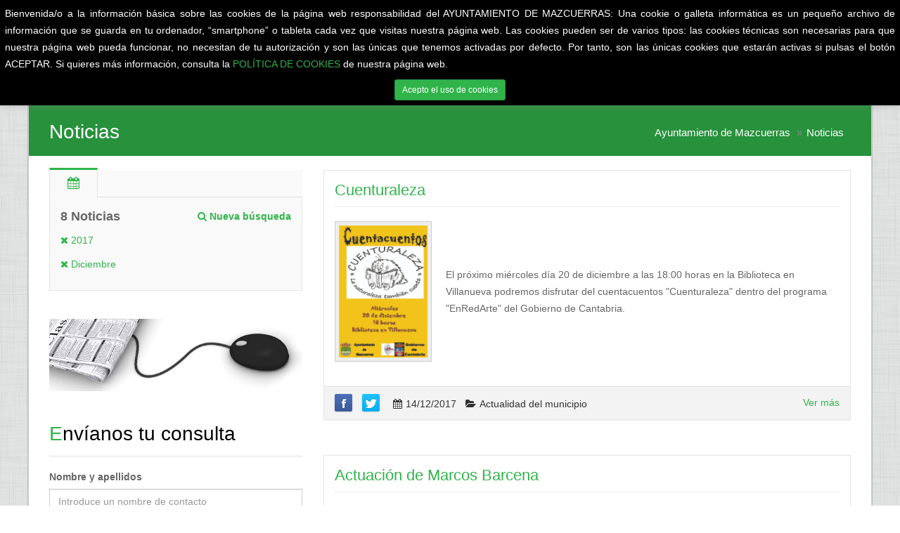

--- FILE ---
content_type: text/html; charset=UTF-8
request_url: https://aytomazcuerras.es/noticias/?pagina=5&anio=2017&mes=12
body_size: 7917
content:
<!DOCTYPE html PUBLIC "-//W3C//DTD XHTML 1.0 Transitional//EN" "http://www.w3.org/TR/xhtml1/DTD/xhtml1-transitional.dtd">
<meta http-equiv=”Content-Type” content=”text/html; charset=utf-8”/>
<!--[if IE 7]> <html lang="es" class="ie7"> <![endif]-->  
<!--[if IE 8]> <html lang="es" class="ie8"> <![endif]-->  
<!--[if IE 9]> <html lang="es" class="ie9"> <![endif]-->  
<!--[if !IE]><!--> <html lang="es" xmlns="http://www.w3.org/1999/xhtml"> <!--<![endif]-->  
<head>
	<title>Ayuntamiento de Mazcuerras</title>
  <!-- Meta -->
  <meta charset="utf-8">
	<meta name="viewport" content="width=device-width, initial-scale=1.0">
  <meta name="description" content="Lo que hoy conocemos como el municipio de Mazcuerras, se formï¿½ por la suma de tres de los diez concejos que formaban el Valle de Mazcuerras, uno de los de la Merindad de las Asturias de Santillana. La referencia mï¿½s antigua de este valle como territorio administrativo, se recoge en la Carta Puebla de Braï¿½osera fechada en el aï¿½o 824. De ese periodo estï¿½n documentados una necrï¿½polis alto medieval asï¿½ como los restos prerromï¿½nicos de la Ermita de San Fructuoso de Lamiï¿½a. ">
  <meta name="keywords" content="ayuntamiento, ruente, reserva del saja, rutas a pie, ucieda, lamiï¿½a, barcenillas, cantabria, mancomunidad">
  <meta name="author" content="Miguel L&oacute;pez Cadavieco">
  <meta property="og:title" content="Ayuntamiento de Mazcuerras"/>
	<meta property="og:description" content="Lo que hoy conocemos como el municipio de Mazcuerras, se formï¿½ por la suma de tres de los diez concejos que formaban el Valle de Mazcuerras, uno de los de la Merindad de las Asturias de Santillana. La referencia mï¿½s antigua de este valle como territorio administrativo, se recoge en la Carta Puebla de Braï¿½osera fechada en el aï¿½o 824. De ese periodo estï¿½n documentados una necrï¿½polis alto medieval asï¿½ como los restos prerromï¿½nicos de la Ermita de San Fructuoso de Lamiï¿½a. " />
	<meta property="og:url" content="https://www.aytomazcuerras.es/noticias/"/>
	<meta property="og:type" content="blog"/>
	<meta property="og:image" content="http://aytomazcuerras.es/img/logos/logo_big.png"/>
	<link rel="shortcut icon" href="/img/favicon.png">
	<link href="/css/preload.css" rel="stylesheet" media="screen">
	<link href="/css/bootstrap.min.css" rel="stylesheet" media="screen">
	<link href="/css/font-awesome.min.css" rel="stylesheet" media="screen">
	<link href="/css/animate.min.css" rel="stylesheet" media="screen">
	<link href="/css/slidebars.css" rel="stylesheet" media="screen">
	<link href="/css/lightbox.css" rel="stylesheet" media="screen">
	<link href="/css/jquery.bxslider.css" rel="stylesheet">
	<link href="/css/main-style.css" rel="stylesheet" media="screen" title="default">
	<link href="/css/width-boxed.css" rel="stylesheet" media="screen" title="default">
	<link href="/css/buttons.css" rel="stylesheet" media="screen">
  <script src="/js/funciones.js" type="text/javascript"></script>
  <link href="https://netdna.bootstrapcdn.com/font-awesome/3.0.2/css/font-awesome.css" rel="stylesheet">
<script type="text/javascript" src="https://code.jquery.com/jquery.min.js" charset="utf-8"></script>
<script type="text/javascript" src="/js/editor/ckeditor.js" charset="utf-8"></script>
	<!-- HTML5 shim and Respond.js IE8 support of HTML5 elements and media queries -->
	<!--[if lt IE 9]>
		<script src="/js/html5shiv.min.js"></script>
		<script src="/js/respond.min.js"></script>
	<![endif]-->
</head>
<!-- Preloader --><div id="preloader">	<div id="status">&nbsp;</div></div><body>	<div id="sb-site">		<div class="boxed"><header id="header-full-top" class="hidden-xs header-full">
 <!-- <script src="https://ajax.googleapis.com/ajax/libs/jquery/3.3.1/jquery.min.js"></script>-->
      <div class="container">
		<a href="/" title="Ayuntamiento de Mazcuerras" alt="Ayuntamiento de Mazcuerras" class="active">
        <div class="header-full-title">
            <h1 class="header-full-title-col1">Ayuntamiento de </h1>
            <h1 class="header-full-title-col2"><span>Mazcuerras</span></h1>
        </div>
		</a>
			<nav class="top-nav">	    <p><i class="fa fa-map-marker" style="font-size:20px;"></i>&nbsp;&nbsp;Carretera Comarcal CA-812, 12 | 39509 Mazcuerras - Cantabria</p>		<p><i class="fa fa-phone" style="font-size:20px;"></i>&nbsp;&nbsp;Tel&eacute;fono: 942 70 07 51 - Fax: 942 70 01 50</p>		<p><i class="fa fa-envelope-o" style="font-size:20px;"></i>&nbsp;&nbsp;Email: <a href="mailto:ayuntamiento@mazcuerras.com">ayuntamiento@mazcuerras.com</a></p>	</nav>		
    </div> <!-- container -->
</header> <!-- header-full -->


<nav class="navbar navbar-static-top navbar-default navbar-header-full navbar-dark" role="navigation" id="header">
    <div class="container">
        <!-- Brand and toggle get grouped for better mobile display -->
        <div class="navbar-header">
            <button type="button" class="navbar-toggle" data-toggle="collapse" data-target="#bs-example-navbar-collapse-1">
                <span class="sr-only">Toggle navigation</span>
                <i class="fa fa-bars"></i>
            </button>
			<div class="navbar-brand hidden-lg hidden-md hidden-sm">
				<a class="navbar-brand-col1" href="/">Ayuntamiento de </a>
				<a class="navbar-brand-col2" href="/"><span>Mazcuerras</span></a>
			</div>
        </div> <!-- navbar-header -->
        
        <div class="collapse navbar-collapse" id="bs-example-navbar-collapse-1">
            <ul class="nav navbar-nav">
                <li>
                    <a href="/">Inicio</a>                    
                </li>			
               
				 <li class="dropdown ">    <a href="javascript:void(0);" class="dropdown-toggle" data-toggle="dropdown">Ayuntamiento</a>     <ul class="dropdown-menu dropdown-menu-left">        <li><a href="/ayuntamiento/saludos-del-alcalde">Saludos del Alcalde</a></li>        <li><a href="/ayuntamiento/corporacion-municipal">Corporación municipal</a></li>        <li><a href="/ordenanzas-municipales/">Ordenanzas municipales</a></li>        <li><a href="/normas-subsidiarias/">Normas subsidiarias</a></li>       <li><a href="/ayuntamiento/medidas-antifraude">Medidas Antifraude</a></li>        <li><a href="/bandos-edictos/">Bandos y edictos</a></li>        <li><a href="/presupuestos/">Presupuestos</a></li>        <li class="dropdown-submenu">        	<a href="javascript:void(0);" class="has_children">El Pleno</a>          <ul class="dropdown-menu dropdown-menu-left">          	<li><a href="/edictos/">Edictos</a></li>              <li><a href="/actas-plenarias/">Actas plenarias</a></li>           </ul>        </li>        <li><a href="https://sedemazcuerras.simplificacloud.com/"target="_blank">Sede Electrónica</a></li>        <li><a href="/ayuntamiento/descarga-de-documentos">Descarga de Documentos</a></li>        <li><a href="https://contrataciondelestado.es/wps/portal/!ut/p/b0/DcoxCoAwDEDRAzlkFxzEA-gi2mxprSW0TUuJgre323_wAeEEFHo5kHIRSt3m8r4mljhW325OSxFtpCTq4QAEfCw7cn1fWyDpDcbs9htcy-8WJ6g5zz-pAMMi/"target="_blank">Perfil del Contratante</a></li>			<li><a href="/ayuntamiento/Canal-Etico.php">Canal Etico</a></li>      	</ul></li> <li class="dropdown ">    <a href="javascript:void(0);" class="dropdown-toggle" data-toggle="dropdown">El municipio</a>     <ul class="dropdown-menu dropdown-menu-left">        <li><a href="/el-municipio/historia-del-municipio">Historia</a></li>        <li><a href="/el-municipio/fiestas-y-ferias">Fiestas y Ferias</a></li>        <li class="dropdown-submenu">        	<a href="javascript:void(0);" class="has_children">Turismo</a>          <ul class="dropdown-menu dropdown-menu-left">              <li><a href="/el-municipio/personajes-ilustres">Personajes Ilustres</a></li>              <li><a href="/el-municipio/que-visitar">Que Visitar</a></li>          	<li><a href="/el-municipio/donde-comer">Donde comer</a></li>              <li><a href="/el-municipio/donde-dormir">Donde dormir</a></li>              <li><a href="/el-municipio/empresas">Empresas</a></li>           </ul>        </li>    </ul></li> <li class="dropdown ">    <a href="javascript:void(0);" class="dropdown-toggle" data-toggle="dropdown">Servicios municipales</a>     <ul class="dropdown-menu dropdown-menu-left">        <li><a href="/servicios-municipales/biblioteca">Biblioteca</a></li>        <li><a href="/servicios-municipales/telecentro">Telecentro</a></li>        <li><a href="/servicios-municipales/aula-mentor">Aula Mentor</a></li>        <li><a href="/servicios-municipales/servicios-sociales">Servicios Sociales</a></li>        <li><a href="/servicios-municipales/consultorio-medico">Consultorio médico</a></li>        <li><a href="/servicios-municipales/proteccion-civil">Protección Civil</a></li>        <li><a href="/servicios-municipales/telefonos-de-interes">Teléfonos de interés</a></li>        <li><a href="/servicios-municipales/asociaciones-de-interes">Asociaciones</a></li>        <li><a href="/servicios-municipales/puntos-limpios">Puntos Limpios</a></li>    </ul></li><li >    <a href="/rutas/">Rutas</a></a></li><li class="active">    <a href="/noticias/">Noticias</a></a></li><li >    <a href="/contacto/">Contacto</a></li> <li class="dropdown ">    <a href="javascript:void(0);" class="dropdown-toggle" data-toggle="dropdown">Juntas Vecinales</a>     <ul class="dropdown-menu dropdown-menu-left">        <li><a href="/junta-concejon/">Junta Vecinal de Concejón de Ibio</a></li>        <li><a href="/junta-cos/">Junta Vecinal de Cos</a></li>        <li><a href="/junta-mazcuerras/">Junta Vecinal de Mazcuerras</a></li>        <li><a href="/junta-villanueva/">Junta Vecinal de Villanueva</a></li>    </ul></li>               
             </ul>
        </div><!-- navbar-collapse -->
    </div><!-- container -->
  <div id="div-cookies" style="display: none;">
     <p align="justify">Bienvenida/o a la información básica sobre las cookies de la página web responsabilidad del 
AYUNTAMIENTO DE MAZCUERRAS:
Una cookie o galleta informática es un pequeño archivo de información que se guarda en tu ordenador, “smartphone” o tableta cada vez que visitas 
       nuestra página web. Las cookies pueden ser de varios tipos: las cookies técnicas son necesarias para que nuestra página web pueda funcionar, no necesitan de tu autorización
       y son las únicas que tenemos activadas por defecto. Por tanto, son las únicas cookies que estarán activas si pulsas el botón ACEPTAR.
 Si quieres más información, consulta la <a href="https://www.aytomazcuerras.es/politica-cookies">POLÍTICA DE COOKIES </a>de nuestra página web.
                </p>
    <!--Necesitamos usar cookies para que funcione todo, si permanece aquí acepta su uso, más información en
    <a hreflang="es" href="/info/aviso-legal">Aviso Legal</a>
    y la
    <a hreflang="es" href="/info/politica-de-privacidad">Política de Privacidad</a>.-->
    <div id=button>
    <button align= "center" type="button" class="btn btn-sm btn-primary" onclick="acceptCookies()">
        Acepto el uso de cookies
    </button>
    </div>
</div>
<style>
#div-cookies {
    position: fixed;
  	top: 0px;
   /* bottom: 0px;*/
    left: 0px;
    width: 100%;
    background-color: black;
    box-shadow: 0px -5px 15px gray;
    padding: 7px;
    text-align: center;
    z-index: 99;
}
 
</style>
<script>
function checkAcceptCookies() {
    if (localStorage.acceptCookies == 'true') {
    } else {
        $('#div-cookies').show();
    }
}
function acceptCookies() {
    localStorage.acceptCookies = 'true';
    $('#div-cookies').hide();
}
$(document).ready(function() {
    checkAcceptCookies();
});
</script>
</nav>
	<header class="main-header">
		<div class="container">
			<h1 class="page-title">Noticias</h1>

			<ol class="breadcrumb pull-right">
				<li><a href="/">Ayuntamiento de Mazcuerras</a></li>
				<li class="active">Noticias</li>
			</ol>
		</div>
	</header>
	
	 
						
	
	<div class="container">
		<div class="row">
			<div class="col-md-8 col-md-push-4">			
					<article class="post ">		<div class="panel panel-default">			<div class="panel-body">				<h3 class="post-title"><a href="/noticias/cuenturaleza" class="transicion">Cuenturaleza</a></h3>				<div>						<img src="../img/publicaciones/401/cuenturaleza.jpg" class="img-post img-responsive" style="clear:left;float:left;margin" alt="Image"><div style="height:200px;display: table;"><span style="display: table-cell;vertical-align: middle;">El pr&oacute;ximo mi&eacute;rcoles d&iacute;a 20 de diciembre&nbsp;a las 18:00 horas en la Biblioteca en Villanueva podremos disfrutar del cuentacuentos &quot;Cuenturaleza&quot; dentro del programa &quot;EnRedArte&quot; del Gobierno de Cantabria.
</span></div>				</div>			</div>			<div class="panel-footer post-info-b">				<div class="row">					<div class="col-lg-10 col-md-9 col-sm-8">				<a href="http://facebook.com/sharer.php?u=http://aytomazcuerras.es/noticias/?pagina=5&anio=2017&mes=12" target="_blank" class="social-icon-ar sm no-margin-bottom facebook"><i class="fa fa-facebook"></i></a>				<a href="http://twitter.com/home?status=http://aytomazcuerras.es/noticias/?pagina=5&anio=2017&mes=12%20@aytoruente" target="_blank" class="social-icon-ar sm no-margin-bottom twitter"><i class="fa fa-twitter"></i></a>						<i class="fa fa-calendar"></i>14/12/2017&nbsp;&nbsp;<i class="fa fa-folder-open"></i>Actualidad del municipio 					</div>					<div class="col-lg-2 col-md-3 col-sm-4">						<a href="/noticias/cuenturaleza" class="pull-right">Ver m&aacute;s</a>					</div>				</div>			</div>		</div>	</article>	<article class="post ">		<div class="panel panel-default">			<div class="panel-body">				<h3 class="post-title"><a href="/noticias/actuacion-de-marcos-barcena" class="transicion">Actuaci&oacute;n de Marcos Barcena</a></h3>				<div>						<img src="../img/publicaciones/398/marcos barcena.jpg" class="img-post img-responsive" style="clear:left;float:left;margin" alt="Image"><div style="height:200px;display: table;"><span style="display: table-cell;vertical-align: middle;">El viernes 15 de diciembre a las 19:00 horas en el Centro Cultural de Villanueva de la Pe&ntilde;a contaremos con la actuaci&oacute;n de Marcos B&aacute;rcena que nos presenta su espect&aacute;culo &quot;Li&eacute;bana en el Camino&quot; dentro del programa cultural Enredarte.
</span></div>				</div>			</div>			<div class="panel-footer post-info-b">				<div class="row">					<div class="col-lg-10 col-md-9 col-sm-8">				<a href="http://facebook.com/sharer.php?u=http://aytomazcuerras.es/noticias/?pagina=5&anio=2017&mes=12" target="_blank" class="social-icon-ar sm no-margin-bottom facebook"><i class="fa fa-facebook"></i></a>				<a href="http://twitter.com/home?status=http://aytomazcuerras.es/noticias/?pagina=5&anio=2017&mes=12%20@aytoruente" target="_blank" class="social-icon-ar sm no-margin-bottom twitter"><i class="fa fa-twitter"></i></a>						<i class="fa fa-calendar"></i>11/12/2017&nbsp;&nbsp;<i class="fa fa-folder-open"></i>Actualidad del municipio 					</div>					<div class="col-lg-2 col-md-3 col-sm-4">						<a href="/noticias/actuacion-de-marcos-barcena" class="pull-right">Ver m&aacute;s</a>					</div>				</div>			</div>		</div>	</article>	<article class="post ">		<div class="panel panel-default">			<div class="panel-body">				<h3 class="post-title"><a href="/noticias/actuacion-teatral-a-cargo-de-las-mujeres-de-villanueva" class="transicion">Actuaci&oacute;n teatral a cargo de las Mujeres de Villanueva</a></h3>				<div>						<img src="../img/publicaciones/399/cartel teatro mujeres 17.jpg" class="img-post img-responsive" style="clear:left;float:left;margin" alt="Image"><div style="height:200px;display: table;"><span style="display: table-cell;vertical-align: middle;">El s&aacute;bado 16 de diciembre a las 18 horas en el Centro Cultural de Villanueva las abuelas de Villanueva te invitan a &quot;Jajaja&quot; y chocolate con Bizcochos.
</span></div>				</div>			</div>			<div class="panel-footer post-info-b">				<div class="row">					<div class="col-lg-10 col-md-9 col-sm-8">				<a href="http://facebook.com/sharer.php?u=http://aytomazcuerras.es/noticias/?pagina=5&anio=2017&mes=12" target="_blank" class="social-icon-ar sm no-margin-bottom facebook"><i class="fa fa-facebook"></i></a>				<a href="http://twitter.com/home?status=http://aytomazcuerras.es/noticias/?pagina=5&anio=2017&mes=12%20@aytoruente" target="_blank" class="social-icon-ar sm no-margin-bottom twitter"><i class="fa fa-twitter"></i></a>						<i class="fa fa-calendar"></i>11/12/2017&nbsp;&nbsp;<i class="fa fa-folder-open"></i>Actualidad del municipio 					</div>					<div class="col-lg-2 col-md-3 col-sm-4">						<a href="/noticias/actuacion-teatral-a-cargo-de-las-mujeres-de-villanueva" class="pull-right">Ver m&aacute;s</a>					</div>				</div>			</div>		</div>	</article><nav class="pagination pagination-right" style="margin-top:-3px;">	<ul class="pagination pagination-border">    <li><a href='/noticias/?pagina=1&anio=2017&mes=12'><<</a></li><li ><a href='/noticias/?pagina=1&anio=2017&mes=12'>1</a></li><li class="active"><a ><strong class='color-brown'>2</strong></a></li><li><a>>></a></li>	</ul></nav>				
            </section>
			</div> 
			<div class="col-md-4 col-md-pull-8">							
				<aside class="sidebar">
						<div class="block ">						<ul class="nav nav-tabs nav-tabs-ar" id="myTab2">
							<li class="active"><a href="#archive" data-toggle="tab"><i class="fa fa-calendar"></i></a></li>						
						</ul>	
						
						<div class="tab-content">     
							<div class="tab-pane active" id="archive">
								<div class=''>	<p style='font-size:18px;font-weight:bold;'>8 Noticias<span style='float:right;font-size:14px;'><a href='/noticias/'><i class='icon-search'></i>&nbsp;Nueva b&uacute;squeda</a></span></p></div><p><p>	<div id='contenedor_filtro'><p id='anio' data-loc='2017' onclick="borraElementoNoticia('/noticias/','anio');"><a href='#'><i class='icon-remove color-brown'></i>&nbsp;2017</a></p>
<p id='mes' data-loc='12' onclick="borraElementoNoticia('/noticias/','mes');"><a href='#'><i class='icon-remove color-brown'></i>&nbsp;Diciembre</a></p>
	</div>								
							</div>                     
						</div>
					</div>
				</aside>
               <div class=" col-md-12 lft-0 rgt-0 margin-bottom-20">	<img class="img-responsive" src="/img/noticias.jpg" title="Ayuntamiento de Mazcuerras" alt="Ayuntamiento de Mazcuerras"><br/></div><div class=""><h2 class="section-title margin-top-50">Env&iacute;anos tu consulta</h2>		<div id="errorFormulario" class=""></div> <section id="formContacto">         <form>             <div class="form-group">                 <label for="nombreContacto">Nombre y apellidos</label>                 <input type="text"  placeholder="Introduce un nombre de contacto" class="form-control" id="nombreContacto">             </div>             <div class="form-group">                 <label for="emailContacto">Email</label>                 <input placeholder="Introduce una direcci&oacute;n de email"  id="emailContacto" type="text" class="form-control">             </div>             <div class="form-group">                 <label for="comentarioContacto">Tu mensaje</label>                 <textarea placeholder="Introduce tu mensaje" id="comentarioContacto" class="form-control" rows="7"></textarea>             </div>				<div class="form-group">			   		<label>            			<input id="datosContacto" type="checkbox" value="">						Consiento el uso de mis datos para los fines indicados en la <a href="/datos_seguros.php">pol&iacute;tica de privacidad </a>             		</label>             </div>         <button type="button" id="botonContacto" class="btn btn-ar btn-primary" onclick="enviaComentario('/administracion/guarda_comentario',document.getElementById('nombreContacto'),document.getElementById('emailContacto'),document.getElementById('comentarioContacto'),document.getElementById('datosContacto'),document.getElementById('errorFormulario'),document.getElementById('formContacto'),'envia_noticia','col-md-8');" class="btn-u" >Enviar</button>             <div class="form-group">				<label><h6 align="justify">Ayuntamiento de Mazcuerras, Barrio Luzmela Mazcuerras, 12, CP 39509, Luzmela-Mazcuerras, Cantabria (Cantabria).Sus datos ser&aacute;n usados para poder atender sus solicitudes y prestarle nuestros servicios. S&oacute;lo le enviaremos publicidad con su 
							autorizaci&oacute;n previa, que podr&aacute; facilitarnos mediante la casilla correspondiente establecida al efecto. &Uacute;nicamente trataremos sus datos 
							con su consentimiento previo, que podr&aacute; facilitarnos mediante la casilla correspondiente establecida al efecto. Con car&aacute;cter general, s&oacute;lo 
							el personal de nuestra entidad que est&eacute; debidamente autorizado podr&aacute; tener conocimiento de la informaci&oacute;n que le pedimos. Tiene derecho 
							a saber qu&eacute; informaci&oacute;n tenemos sobre usted, corregirla y eliminarla, tal y como se explica en la informaci&oacute;n adicional disponible en 
							nuestra p&aacute;gina web. M&aacute;s informaci&oacute;n en el apartado <a href="/datos_seguros.php">pol&iacute;tica de privacidad </a>de nuestra p&aacute;gina web. 
							dpd@audidat.com</h6></label>             </div>         </form>     </section></div>   
			</div>
		</div>
	</div> 
	
	
<aside id="footer-widgets" >

    <div class="container">
        <div class="row">
            <div class="col-md-4">
                <h3 class="footer-widget-title">Subscr&iacute;bete al bolet&iacute;n</h3>
				<p>Para recibir nuestras noticias y publicaciones en tu cuenta de correo, tan solo tienes que darte de alta en nuestro env&iacute;o autom&aacute;tico de boletines. Toda la informaci&oacute;n de tu municipio la tienes aqu&iacute;.</p>
                	<div id="errorNewsletter" class=""></div>	<div class="input-group" id="formNewsLetter">			<input type="text" id="emailNewsLetter" class="form-control" placeholder="Introduzca un email">	    	<span class="input-group-btn">		<button type="button" id='enviaNewsLetter' onclick="enviaEmailNewsLetter('/administracion/guarda_email_boletin',document.getElementById('emailNewsLetter'),document.getElementById('errorNewsletter'),document.getElementById('formNewsLetter'));" class='btn btn-ar btn-primary'>Suscribirse</button>	     	</span>	</div>							
            </div>
            <div class="col-md-4">   
				 <div class="footer-widget">
					<h3 class="footer-widget-title">Noticias</h3>	<div class="media">		<a class="pull-left" href="/noticias/ludoteca-navidad-2025"><img class="media-object" src="/img/publicaciones/1190/navidad.jpg" width="75" height="75" alt=""></a>			<h4 class="media-heading"><a href="/noticias/ludoteca-navidad-2025">Del 24 de diciembre de 2025 al 7&nbsp;de enero&nbsp;de 2026,&nbsp;coin..</a></h4>		<div class="media-body">			<small>15/12/2025</small>		</div>	</div>	<div class="media">		<a class="pull-left" href="/noticias/celebra-la-navidad-2025"><img class="media-object" src="/img/publicaciones/1187/navidad.jpg" width="75" height="75" alt=""></a>			<h4 class="media-heading"><a href="/noticias/celebra-la-navidad-2025">El martes16 de diciembre los mayores de 65 a&ntilde;os del municipio d..</a></h4>		<div class="media-body">			<small>19/11/2025</small>		</div>	</div>                              
				</div>      
            </div>
            <div class="col-md-4">
				<div class="footer-widget">
					<h3 class="footer-widget-title">Contacto</h3>
					<p><i class="fa fa-map-marker" style="font-size:20px;"></i>&nbsp;&nbsp;Carretera Comarcal CA-812, 12 | 39509 Mazcuerras - Cantabria</p><p><i class="fa fa-phone" style="font-size:20px;"></i>&nbsp;&nbsp;Tel&eacute;fono: 942 70 07 51 - Fax: 942 70 01 50</p><p><i class="fa fa-envelope-o" style="font-size:20px;"></i>&nbsp;&nbsp;Email: <a href="mailto:ayuntamiento@mazcuerras.com">ayuntamiento@mazcuerras.com</a></p>				</div>
            </div>
        </div> <!-- row -->
    </div> <!-- container -->
</aside> <!-- footer-widgets -->

<footer id="footer">
        <p>&copy;2021 <b>Ayuntamiento de Mazcuerras</b>.Todos los derechos reservados | <a href="/datos_seguros.php">Pol&iacute;tica de Privacidad</a> | <a href="/compromiso_datos">Compromiso con la proteci&oacute;n de datos</a> | <a href="/politica-cookies">Pol&iacute;tica de Cookies</a> | Dise&ntilde;o web:<a target="_blank" href="http://www.aytomazcuerras.es"><img style="max-height:75px;width:auto;" alt="Ayuntamiento de Mazcuerraz" title="Ayuntamiento de Mazcuerras" src="/img/logo_adl.png"/></a></p>
</footer>		</div> <!-- boxed -->	</div> <!-- sb-site --><div id="back-top">	<a href="#header"><i class="fa fa-chevron-up"></i></a></div><!-- Scripts --><script src="/js/jquery.min.js"></script><script src="/js/jquery.cookie.js"></script><script src="/js/bootstrap.min.js"></script><script type="text/javascript" src="/js/bootstrap-datepicker.js"></script><script src="/js/wow.min.js"></script><script src="/js/slidebars.js"></script><script src="/js/jquery.bxslider.min.js"></script><script src="/js/holder.js"></script><script src="/js/buttons.js"></script><script src="/js/jquery.mixitup.min.js"></script><script src="/js/circles.min.js"></script><!-- Syntaxhighlighter --><script src="/js/syntaxhighlighter/shCore.js"></script><script src="/js/syntaxhighlighter/shBrushXml.js"></script><script src="/js/syntaxhighlighter/shBrushJScript.js"></script><script src="/js/app.js"></script></body></html>	

--- FILE ---
content_type: text/css
request_url: https://aytomazcuerras.es/css/width-boxed.css
body_size: 417
content:
#sb-site {
    background-image: url(../img/back.png);
    background-repeat: repeat;
}

.boxed {
    background-color: #fff;
    max-width: 1200px;
    margin: 0 auto !important;
    border-left: solid 1px #ccc;
    border-right: solid 1px #ccc;
    -webkit-box-shadow: 0 1px 2px rgba(0,0,0,.4), inset 0 0 2px rgba(255,255,255,.75);
    -moz-box-shadow: 0 1px 2px rgba(0,0,0,.4), inset 0 0 2px rgba(255,255,255,.75);
    box-shadow: 0 1px 2px rgba(0,0,0,.4), inset 0 0 2px rgba(255,255,255,.75);
}